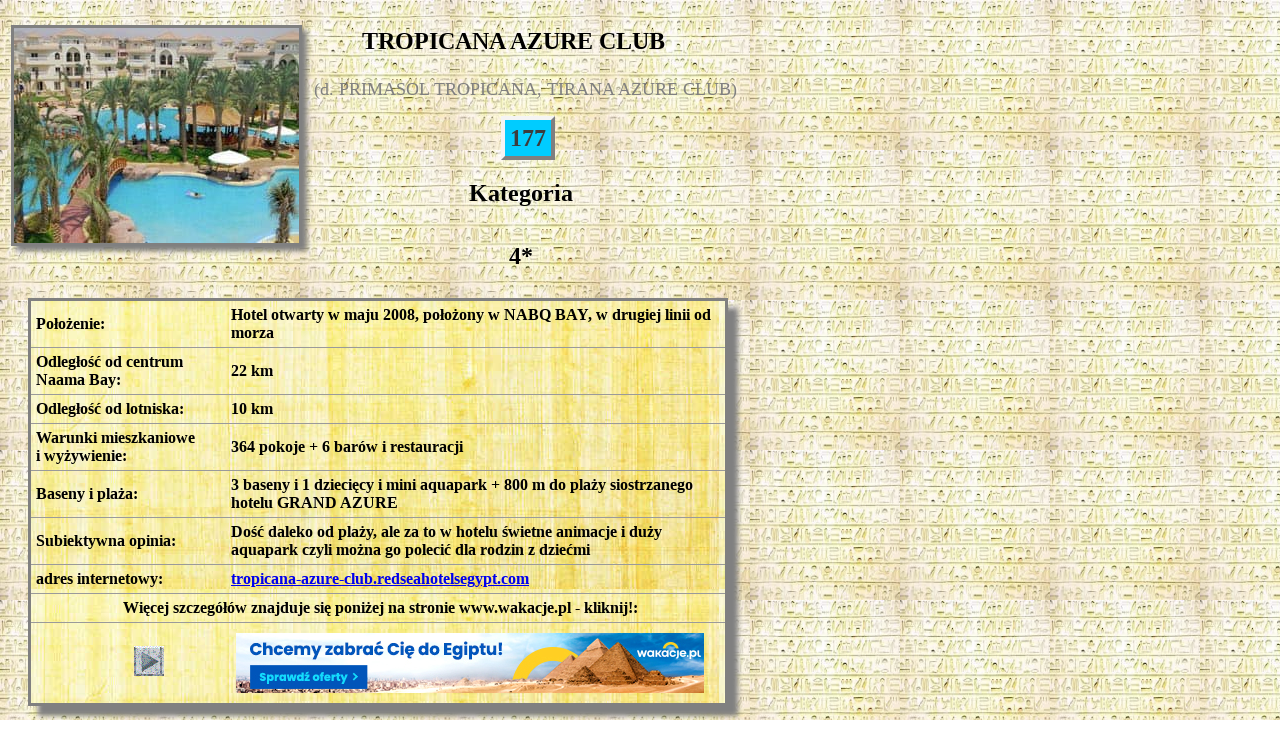

--- FILE ---
content_type: text/html
request_url: https://www.sharm-el-sheikh.ovh/hotel177.html
body_size: 1889
content:
<!DOCTYPE html>
<html lang="pl">
<head>
<meta http-equiv="Content-type" content="text/html; charset=utf-8">
<meta name="Generator" content="Pajaczek NxG PRO v5.9.9">
<meta name="viewport" content="width=device-width, initial-scale=1">
<meta name="Description" content="Sharm El Sheikh, kurort nad Morzem Czerwonym w Egipcie - jego plany i krótkie opisy hoteli">
<meta name="Keywords" content="Sharm El Sheikh, Szarm El Szejk,SSH , Naama Bay, Nabq, Ras Um Sid, Hadaba, Morze Czerwone, Red Sea, Synaj, Sinai, rafy koralowe, coral reefs, mapa, mapy, maps, plans, wakacje, holidays, hotele, hotels, TROPICANA AZURE CLUB ">
<meta name="Author" content="blasius_SSH@op.pl">
<meta name="Robots" content="ALL">
<meta name="Creation-Date" content="2007-02-12">
<meta name="revisit-after" content="14 Days">
<meta name="distribution" content="global">
<meta name="rating" content="general">
<meta name="google-site-verification" content="gQ9Lit0wmtNeBal9HbmcPQvzcu-uRW4uASyziPxp7dk">
<meta name="theme-color" content="#ffffff">
<link rel="apple-touch-icon" href="/ikony/apple-touch-icon.png" sizes="152x152" type="image/png">
<link rel="preconnect" href="https://www.googletagmanager.com/gtag/js?id=UA-139950640-1">
<link rel="manifest" href="manifest.json">
<title>Hotel TROPICANA AZURE CLUB </title>
<style>
<!--
body {
background-image: url('bg_7.jpg');
height: auto;
max-width: 100%;
}
@supports (background-image: url('bg_7.webp')) {
body {
background-image: url('bg_7.webp');
}
}
.responsive-card-table {
background-image: url('bg_tabela2.jpg');
}
@supports (background-image: url(bg_tabela2.webp)) {
.responsive-card-table {
background-image: url('bg_tabela2.webp');
}
}
-->
</style>
<link href="stylhoteli.css" rel="stylesheet">
</head><body>
<div id="obrazek"><img src="Hotele/Tropicana_Azure_Club.jpg" width="285" height="215" alt="TROPICANA AZURE CLUB "></div>
<div id="nazwahotelu"><h2>TROPICANA AZURE CLUB  </h2></div><br><div id="nazwahotelu2">(d. PRIMASOL TROPICANA, TIRANA AZURE CLUB)</div>
<div id="numerki2">177</div><div><h2>Kategoria</h2></div><div><h2>4*</h2></div>
<table class="responsive-card-table">
<tr><td id="td1">Położenie:</td><td id="td11">Hotel otwarty w maju 2008, położony w NABQ BAY, w drugiej linii od morza</td></tr>
<tr><td id="td2">Odległość od centrum Naama Bay:</td><td id="td12">22 km</td></tr>
<tr><td id="td3">Odległość od lotniska:</td><td id="td13">10 km</td></tr>
<tr><td id="td4">Warunki mieszkaniowe <br>i wyżywienie:</td><td id="td14">364 pokoje + 6 barów i restauracji</td></tr>
<tr><td id="td5">Baseny i plaża:</td><td id="td15">3 baseny i 1 dziecięcy i mini aquapark + 800 m do plaży siostrzanego hotelu GRAND AZURE</td></tr>
<tr><td id="td6">Subiektywna opinia:</td><td id="td16">Dość daleko od plaży, ale za to w hotelu świetne animacje i duży aquapark czyli można go polecić dla rodzin z dziećmi</td></tr>
<tr><td id="td7">adres internetowy:</td><td id="td17"><a target="_blank" href="http://tropicana-azure-club.redseahotelsegypt.com/en/" rel="noopener">tropicana-azure-club.redseahotelsegypt.com</a><br>

<tr><td id="td8" colspan="2">Więcej szczegółów znajduje się poniżej na stronie www.wakacje.pl - kliknij!:</td></tr>
<tr><td id="td9"><img src="strzala.gif" alt="strzala"></td><td id="td19"><div id="logo"><a target="_blank" href="https://www.wakacje.pl/wczasy/rixos-premium-seagate-h28005/?utm_source=travellead&utm_medium=cps&utm_campaign=335-www.sharm-el-sheikh.ovh&amp;a_aid=335&amp;a_bid=50beedb3" rel="sponsored"><img src="//app.travellead.pl/accounts/default1/7dzgm6zybqk/50beedb3.png" alt="Wakacje w Egipcie" title="Wakacje w Egipcie" style="max-width: 100%; height: auto;"></a></div></td></tr>
</table>
<div id="stopka"><a href="javascript:window.close()">Zamknij okno</a></div>
<script>
const PATH = '/sw.js';

let isServiceWorkersSupport = ('serviceWorker' in navigator);

if (isServiceWorkersSupport) {
console.log('Will service worker register?');
navigator.serviceWorker.register(PATH).then(function () {
console.log("Yes it did.");
}).catch(function (err) {
console.log("No it didn't. This happened: ", err)
});
}
</script>
</body></html>